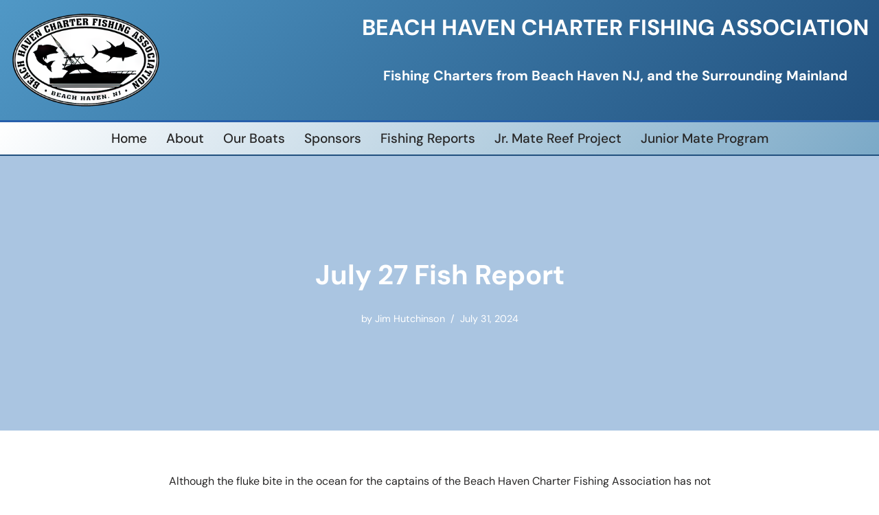

--- FILE ---
content_type: text/html; charset=UTF-8
request_url: https://bhcfa.net/wp-admin/admin-ajax.php
body_size: 174
content:
68070.07149d66f6d641f0a909ea56b09c5506

--- FILE ---
content_type: text/javascript
request_url: https://bhcfa.net/wp-content/plugins/post-types-carousel-slider/assets/js/post-cs.js?ver=6.9
body_size: 1197
content:
/*Ajax function*/
function postcs_getdata(paged, id, ajaxprocessfs) {
	var ajaxprocess  = 0;
	if(ajaxprocessfs === 0) {
		ajaxprocess = ajaxprocessfs;
	}
	if(ajaxprocess == 0) {
		ajaxprocess = 1;
		/*Loading*/
		if(jQuery('#post-cs[data-id="'+id+'"]').hasClass('loading') == false) {
			jQuery('#post-cs[data-id="'+id+'"]').addClass('loading');
			jQuery('#post-cs[data-id="'+id+'"]').append('<div class="loading-box"><span></span></div>');
		}

		var data = {
			'action': 'postcs_getdata',
			'data': {'paged':paged, 'id':id},
		};

		jQuery.post(ajaxurl, data, function(response) {
			if(response == 0) {
				/*No more data*/
				if(jQuery('#post-cs').attr('data-il') == 1) {
					if(jQuery('#post-cs[data-id="'+id+'"] .nodata').length < 1) {
						jQuery('#post-cs[data-id="'+id+'"]').prepend('<div class="nodata">No more data...</div>');
						setTimeout(function() {
							jQuery('#post-cs[data-id="'+id+'"] .nodata').remove();
						}, 1000);
					}
				} else {
					ajaxprocess = 0;
					postcs_getdata(1, id);
					return false;
				}
				/*Remove loading*/
				jQuery('#post-cs[data-id="'+id+'"]').removeClass('loading');
				jQuery('#post-cs[data-id="'+id+'"] .loading-box').remove();
			} else {
				jQuery('#post-cs[data-id="'+id+'"]').html(response).removeClass('loading');
				var min_height = jQuery('#post-cs[data-id="'+id+'"]').css('min-height');
				min_height = min_height.replace('px', '');
				min_height = parseInt(min_height, 10);
				setTimeout(function() {
					var outer_height = jQuery('#post-cs[data-id="'+id+'"]').outerHeight();
					if(outer_height > min_height) {
						jQuery('#post-cs[data-id="'+id+'"]').css('min-height',outer_height);
					}				
				}, 1000);
				jQuery('#post-cs[data-id="'+id+'"] .loading-box').remove();
				if(jQuery('#post-cs[data-id="'+id+'"] .ps-prev').attr('data-paged')) {
					jQuery('#post-cs[data-id="'+id+'"] .ps-prev').show();
				} else {
					if(jQuery('#post-cs').attr('data-il') == 1) {
						jQuery('#post-cs[data-id="'+id+'"] .ps-prev').hide();
					}					
				}
			}
			ajaxprocess = 0;
		});
	}
}

/*If #post-cs exist*/
if(jQuery('div#post-cs').length > 0) {
	jQuery('div#post-cs').each(function() {
		var get_id = jQuery(this).attr('data-id');
		/*Get slider data*/
		postcs_getdata(1, get_id, 0);
	});
}

/*Next, Prev click*/
jQuery(document).on( 'click', '#post-cs .ps-prev, #post-cs .ps-next, #post-cs .ps-pagi a', function() {
	var get_paged = jQuery(this).attr('data-paged');
	var get_id = jQuery(this).closest('#post-cs').attr('data-id');
	if(jQuery(this).hasClass('ps-prev')) {
		if(!get_paged) {
			get_paged = jQuery(this).attr('data-total');
		}
	}
	/*Get slider data*/
  	postcs_getdata(get_paged, get_id);
});

jQuery('#post-cs').each(function() {
	/*Mousewheel JS*/
	var _this = jQuery(this);
	if(_this.attr('data-mw') == 1) {
		/*Stop default scroll*/
		_this.on( 'mousewheel DOMMouseScroll', function (e) { 
			var e0 = e.originalEvent;
			var delta = e0.wheelDelta || -e0.detail;
			this.scrollTop += ( delta < 0 ? 1 : -1 ) * 30;
			e.preventDefault();  
		});
		_this.on( 'mousewheel', function(event) {
			if(event.deltaY == 1) {
		    	_this.find('.ps-prev').trigger('click');
		    } else {
		    	_this.find('.ps-next').trigger('click');
		    }
		});
	}
	/*Touch Swipe JS*/
	if(_this.attr('data-ts') == 1) {
		jQuery(function() {
			_this.swipe( {
				swipe:function(event, direction, distance, duration, fingerCount, fingerData) {
					if(direction == 'left') {
						_this.find('.ps-next').trigger('click');
					} else if(direction == 'right') {
						_this.find('.ps-prev').trigger('click');
					}
				}
			});
		});
	}
});

/*wp-dmin*/
/*Design Option : Add class on click*/
if(jQuery('.design-option label').length > 0) {
	jQuery('.design-option label').on('click', function() {
		jQuery('.design-option label').removeClass('checked');
		jQuery(this).addClass('checked');
	});
}